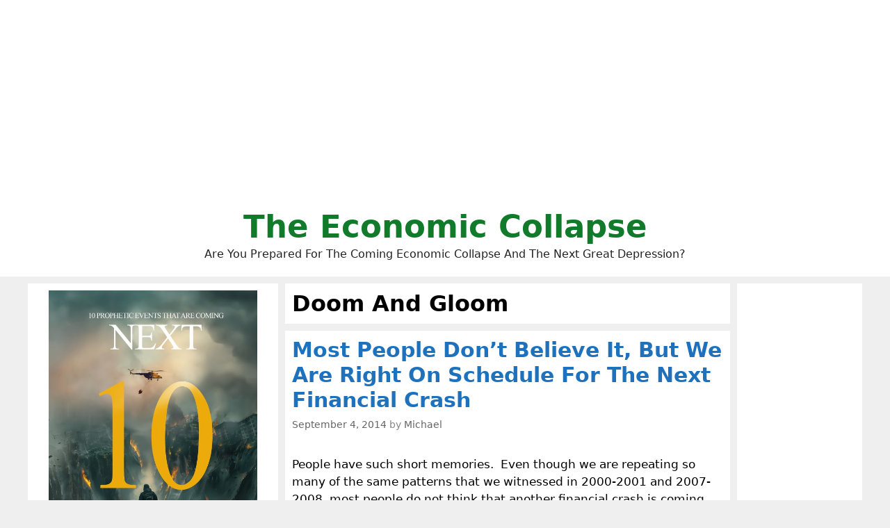

--- FILE ---
content_type: text/html; charset=UTF-8
request_url: http://theeconomiccollapseblog.com/tag/doom-and-gloom/
body_size: 64935
content:
<!DOCTYPE html>
<html lang="en-US">
<head>
	<meta charset="UTF-8">
	<meta http-equiv="X-UA-Compatible" content="IE=edge" />
	<link rel="profile" href="http://gmpg.org/xfn/11">
	<title>Doom And Gloom</title>

<!-- This site is optimized with the Yoast SEO plugin v8.0 - https://yoast.com/wordpress/plugins/seo/ -->
<link rel="canonical" href="http://theeconomiccollapseblog.com/tag/doom-and-gloom/" />
<script type='application/ld+json'>{"@context":"https:\/\/schema.org","@type":"Person","url":"http:\/\/theeconomiccollapseblog.com\/","sameAs":["https:\/\/www.facebook.com\/michael.snyder.5076","https:\/\/twitter.com\/Revelation1217"],"@id":"#person","name":"Michael Snyder"}</script>
<!-- / Yoast SEO plugin. -->

<link rel='dns-prefetch' href='//s.w.org' />
<link rel="alternate" type="application/rss+xml" title="The Economic Collapse &raquo; Feed" href="http://theeconomiccollapseblog.com/feed/" />
<link rel="alternate" type="application/rss+xml" title="The Economic Collapse &raquo; Doom And Gloom Tag Feed" href="http://theeconomiccollapseblog.com/tag/doom-and-gloom/feed/" />
		<script type="text/javascript">
			window._wpemojiSettings = {"baseUrl":"https:\/\/s.w.org\/images\/core\/emoji\/11\/72x72\/","ext":".png","svgUrl":"https:\/\/s.w.org\/images\/core\/emoji\/11\/svg\/","svgExt":".svg","source":{"concatemoji":"http:\/\/theeconomiccollapseblog.com\/wp-includes\/js\/wp-emoji-release.min.js?ver=4.9.26"}};
			!function(e,a,t){var n,r,o,i=a.createElement("canvas"),p=i.getContext&&i.getContext("2d");function s(e,t){var a=String.fromCharCode;p.clearRect(0,0,i.width,i.height),p.fillText(a.apply(this,e),0,0);e=i.toDataURL();return p.clearRect(0,0,i.width,i.height),p.fillText(a.apply(this,t),0,0),e===i.toDataURL()}function c(e){var t=a.createElement("script");t.src=e,t.defer=t.type="text/javascript",a.getElementsByTagName("head")[0].appendChild(t)}for(o=Array("flag","emoji"),t.supports={everything:!0,everythingExceptFlag:!0},r=0;r<o.length;r++)t.supports[o[r]]=function(e){if(!p||!p.fillText)return!1;switch(p.textBaseline="top",p.font="600 32px Arial",e){case"flag":return s([55356,56826,55356,56819],[55356,56826,8203,55356,56819])?!1:!s([55356,57332,56128,56423,56128,56418,56128,56421,56128,56430,56128,56423,56128,56447],[55356,57332,8203,56128,56423,8203,56128,56418,8203,56128,56421,8203,56128,56430,8203,56128,56423,8203,56128,56447]);case"emoji":return!s([55358,56760,9792,65039],[55358,56760,8203,9792,65039])}return!1}(o[r]),t.supports.everything=t.supports.everything&&t.supports[o[r]],"flag"!==o[r]&&(t.supports.everythingExceptFlag=t.supports.everythingExceptFlag&&t.supports[o[r]]);t.supports.everythingExceptFlag=t.supports.everythingExceptFlag&&!t.supports.flag,t.DOMReady=!1,t.readyCallback=function(){t.DOMReady=!0},t.supports.everything||(n=function(){t.readyCallback()},a.addEventListener?(a.addEventListener("DOMContentLoaded",n,!1),e.addEventListener("load",n,!1)):(e.attachEvent("onload",n),a.attachEvent("onreadystatechange",function(){"complete"===a.readyState&&t.readyCallback()})),(n=t.source||{}).concatemoji?c(n.concatemoji):n.wpemoji&&n.twemoji&&(c(n.twemoji),c(n.wpemoji)))}(window,document,window._wpemojiSettings);
		</script>
		<style type="text/css">
img.wp-smiley,
img.emoji {
	display: inline !important;
	border: none !important;
	box-shadow: none !important;
	height: 1em !important;
	width: 1em !important;
	margin: 0 .07em !important;
	vertical-align: -0.1em !important;
	background: none !important;
	padding: 0 !important;
}
</style>
<link rel='stylesheet' id='mashsb-styles-css'  href='http://theeconomiccollapseblog.com/wp-content/plugins/mashsharer/assets/css/mashsb.min.css?ver=3.8.5' type='text/css' media='all' />
<style id='mashsb-styles-inline-css' type='text/css'>
.mashsb-count {color:#cccccc;}.mashsb-buttons a {
        background-image: -webkit-linear-gradient(bottom,rgba(0, 0, 0, 0.17) 0%,rgba(255, 255, 255, 0.17) 100%);
        background-image: -moz-linear-gradient(bottom,rgba(0, 0, 0, 0.17) 0%,rgba(255, 255, 255, 0.17) 100%);
        background-image: linear-gradient(bottom,rgba(0,0,0,.17) 0%,rgba(255,255,255,.17) 100%);}@media only screen and (min-width:568px){.mashsb-buttons a {min-width: 177px;}}
</style>
<link rel='stylesheet' id='generate-style-grid-css'  href='http://theeconomiccollapseblog.com/wp-content/themes/generatepress/css/unsemantic-grid.min.css?ver=2.1.1' type='text/css' media='all' />
<link rel='stylesheet' id='generate-style-css'  href='http://theeconomiccollapseblog.com/wp-content/themes/generatepress/style.min.css?ver=2.1.1' type='text/css' media='all' />
<style id='generate-style-inline-css' type='text/css'>
.blog footer.entry-meta, .archive footer.entry-meta {display:none;}#nav-below {display:none;}
body{background-color:#efefef;color:#000000;}a, a:visited{color:#1e73be;text-decoration:none;}a:visited{color:#1e73be;}a:hover, a:focus, a:active{color:#1e73be;text-decoration:none;}body .grid-container{max-width:1200px;}body, button, input, select, textarea{font-family:-apple-system, system-ui, BlinkMacSystemFont, "Segoe UI", Helvetica, Arial, sans-serif, "Apple Color Emoji", "Segoe UI Emoji", "Segoe UI Symbol";}.site-description{font-size:16px;}.main-navigation a, .menu-toggle{font-weight:bold;}.main-navigation .main-nav ul ul li a{font-size:14px;}h1{font-family:-apple-system, system-ui, BlinkMacSystemFont, "Segoe UI", Helvetica, Arial, sans-serif, "Apple Color Emoji", "Segoe UI Emoji", "Segoe UI Symbol";font-weight:bold;font-size:32px;}h2{font-family:-apple-system, system-ui, BlinkMacSystemFont, "Segoe UI", Helvetica, Arial, sans-serif, "Apple Color Emoji", "Segoe UI Emoji", "Segoe UI Symbol";font-weight:700;}@media (max-width:768px){.main-title{font-size:30px;}h1{font-size:30px;}h2{font-size:25px;}}.top-bar{background-color:#636363;color:#ffffff;}.top-bar a,.top-bar a:visited{color:#ffffff;}.top-bar a:hover{color:#303030;}.site-header{background-color:#ffffff;color:#000000;}.site-header a,.site-header a:visited{color:#3a3a3a;}.main-title a,.main-title a:hover,.main-title a:visited{color:#117a2b;}.site-description{color:#222222;}.main-navigation,.main-navigation ul ul{background-color:#222222;}.main-navigation .main-nav ul li a,.menu-toggle{color:#ffffff;}.main-navigation .main-nav ul li:hover > a,.main-navigation .main-nav ul li:focus > a, .main-navigation .main-nav ul li.sfHover > a{color:#ffffff;background-color:#3f3f3f;}button.menu-toggle:hover,button.menu-toggle:focus,.main-navigation .mobile-bar-items a,.main-navigation .mobile-bar-items a:hover,.main-navigation .mobile-bar-items a:focus{color:#ffffff;}.main-navigation .main-nav ul li[class*="current-menu-"] > a{color:#ffffff;background-color:#3f3f3f;}.main-navigation .main-nav ul li[class*="current-menu-"] > a:hover,.main-navigation .main-nav ul li[class*="current-menu-"].sfHover > a{color:#ffffff;background-color:#3f3f3f;}.navigation-search input[type="search"],.navigation-search input[type="search"]:active{color:#3f3f3f;background-color:#3f3f3f;}.navigation-search input[type="search"]:focus{color:#ffffff;background-color:#3f3f3f;}.main-navigation ul ul{background-color:#3f3f3f;}.main-navigation .main-nav ul ul li a{color:#ffffff;}.main-navigation .main-nav ul ul li:hover > a,.main-navigation .main-nav ul ul li:focus > a,.main-navigation .main-nav ul ul li.sfHover > a{color:#ffffff;background-color:#4f4f4f;}.main-navigation .main-nav ul ul li[class*="current-menu-"] > a{color:#ffffff;background-color:#4f4f4f;}.main-navigation .main-nav ul ul li[class*="current-menu-"] > a:hover,.main-navigation .main-nav ul ul li[class*="current-menu-"].sfHover > a{color:#ffffff;background-color:#4f4f4f;}.separate-containers .inside-article, .separate-containers .comments-area, .separate-containers .page-header, .one-container .container, .separate-containers .paging-navigation, .inside-page-header{background-color:#ffffff;}.entry-title a,.entry-title a:visited{color:#1e72bd;}.entry-meta{color:#888888;}.entry-meta a,.entry-meta a:visited{color:#666666;}.entry-meta a:hover{color:#1e73be;}.sidebar .widget{background-color:#ffffff;}.sidebar .widget .widget-title{color:#000000;}.footer-widgets{background-color:#ffffff;}.footer-widgets .widget-title{color:#000000;}.site-info{color:#ffffff;background-color:#222222;}.site-info a,.site-info a:visited{color:#ffffff;}.site-info a:hover{color:#606060;}.footer-bar .widget_nav_menu .current-menu-item a{color:#606060;}input[type="text"],input[type="email"],input[type="url"],input[type="password"],input[type="search"],input[type="tel"],input[type="number"],textarea,select{color:#666666;background-color:#fafafa;border-color:#cccccc;}input[type="text"]:focus,input[type="email"]:focus,input[type="url"]:focus,input[type="password"]:focus,input[type="search"]:focus,input[type="tel"]:focus,input[type="number"]:focus,textarea:focus,select:focus{color:#666666;background-color:#ffffff;border-color:#bfbfbf;}button,html input[type="button"],input[type="reset"],input[type="submit"],a.button,a.button:visited{color:#ffffff;background-color:#666666;}button:hover,html input[type="button"]:hover,input[type="reset"]:hover,input[type="submit"]:hover,a.button:hover,button:focus,html input[type="button"]:focus,input[type="reset"]:focus,input[type="submit"]:focus,a.button:focus{color:#ffffff;background-color:#3f3f3f;}.generate-back-to-top,.generate-back-to-top:visited{background-color:rgba( 0,0,0,0.4 );color:#ffffff;}.generate-back-to-top:hover,.generate-back-to-top:focus{background-color:rgba( 0,0,0,0.6 );color:#ffffff;}.inside-header{padding:20px;}.separate-containers .inside-article, .separate-containers .comments-area, .separate-containers .page-header, .separate-containers .paging-navigation, .one-container .site-content, .inside-page-header{padding:10px;}@media (max-width:768px){.separate-containers .inside-article, .separate-containers .comments-area, .separate-containers .page-header, .separate-containers .paging-navigation, .one-container .site-content, .inside-page-header{padding:10px;}}.one-container.right-sidebar .site-main,.one-container.both-right .site-main{margin-right:10px;}.one-container.left-sidebar .site-main,.one-container.both-left .site-main{margin-left:10px;}.one-container.both-sidebars .site-main{margin:0px 10px 0px 10px;}.separate-containers .widget, .separate-containers .site-main > *, .separate-containers .page-header, .widget-area .main-navigation{margin-bottom:10px;}.right-sidebar.separate-containers .site-main{margin:10px 10px 10px 0px;}.left-sidebar.separate-containers .site-main{margin:10px 0px 10px 10px;}.both-sidebars.separate-containers .site-main{margin:10px;}.both-right.separate-containers .site-main{margin:10px 10px 10px 0px;}.both-right.separate-containers .inside-left-sidebar{margin-right:5px;}.both-right.separate-containers .inside-right-sidebar{margin-left:5px;}.both-left.separate-containers .site-main{margin:10px 0px 10px 10px;}.both-left.separate-containers .inside-left-sidebar{margin-right:5px;}.both-left.separate-containers .inside-right-sidebar{margin-left:5px;}.separate-containers .site-main{margin-top:10px;margin-bottom:10px;}.separate-containers .page-header-image, .separate-containers .page-header-contained, .separate-containers .page-header-image-single, .separate-containers .page-header-content-single{margin-top:10px;}.separate-containers .inside-right-sidebar, .separate-containers .inside-left-sidebar{margin-top:10px;margin-bottom:10px;}.main-navigation ul ul{top:auto;}.navigation-search, .navigation-search input{height:100%;}.rtl .menu-item-has-children .dropdown-menu-toggle{padding-left:20px;}.rtl .main-navigation .main-nav ul li.menu-item-has-children > a{padding-right:20px;}.widget-area .widget{padding:10px;}.navigation-search, .navigation-search input{height:100%;}/* End cached CSS */
.slideout-navigation.main-navigation .main-nav ul li a{font-weight:normal;text-transform:none;}
</style>
<link rel='stylesheet' id='generate-mobile-style-css'  href='http://theeconomiccollapseblog.com/wp-content/themes/generatepress/css/mobile.min.css?ver=2.1.1' type='text/css' media='all' />
<link rel='stylesheet' id='gp-premium-icons-css'  href='http://theeconomiccollapseblog.com/wp-content/plugins/gp-premium/general/icons/icons.min.css?ver=1.6.2' type='text/css' media='all' />
<link rel='stylesheet' id='generate-blog-css'  href='http://theeconomiccollapseblog.com/wp-content/plugins/gp-premium/blog/functions/css/style-min.css?ver=1.6.2' type='text/css' media='all' />
<script type='text/javascript' src='http://theeconomiccollapseblog.com/wp-includes/js/jquery/jquery.js?ver=1.12.4'></script>
<script type='text/javascript' src='http://theeconomiccollapseblog.com/wp-includes/js/jquery/jquery-migrate.min.js?ver=1.4.1'></script>
<script type='text/javascript'>
/* <![CDATA[ */
var mashsb = {"shares":"850","round_shares":"1","animate_shares":"0","dynamic_buttons":"0","share_url":"http:\/\/theeconomiccollapseblog.com\/most-people-dont-believe-it-but-we-are-right-on-schedule-for-the-next-financial-crash\/","title":"Most+People+Don%E2%80%99t+Believe+It%2C+But+We+Are+Right+On+Schedule+For+The+Next+Financial+Crash","image":null,"desc":"People have such short memories.\u00a0 Even though we are repeating so many of the same patterns that we witnessed in 2000-2001 and 2007-2008, most people do not think that another financial crash is coming.\u00a0 In \u2026","hashtag":"Revelation1217","subscribe":"link","subscribe_url":"https:\/\/feedburner.google.com\/fb\/a\/mailverify?uri=TheEconomicCollapse","activestatus":"1","singular":"0","twitter_popup":"1","refresh":"0","nonce":"6565a1157f","postid":"","servertime":"1767674661","ajaxurl":"http:\/\/theeconomiccollapseblog.com\/wp-admin\/admin-ajax.php"};
/* ]]> */
</script>
<script type='text/javascript' src='http://theeconomiccollapseblog.com/wp-content/plugins/mashsharer/assets/js/mashsb.min.js?ver=3.8.5'></script>
<script type='text/javascript' src='http://theeconomiccollapseblog.com/wp-content/plugins/open-in-new-window-plugin/open_in_new_window_yes.js'></script>
<script type='text/javascript' src='http://theeconomiccollapseblog.com/wp-content/plugins/open-in-new-window-plugin/open_in_new_window.js'></script>
<link rel='https://api.w.org/' href='http://theeconomiccollapseblog.com/wp-json/' />
<link rel="EditURI" type="application/rsd+xml" title="RSD" href="http://theeconomiccollapseblog.com/xmlrpc.php?rsd" />
<link rel="wlwmanifest" type="application/wlwmanifest+xml" href="http://theeconomiccollapseblog.com/wp-includes/wlwmanifest.xml" /> 
<meta name="generator" content="WordPress 4.9.26" />
<meta name="viewport" content="width=device-width, initial-scale=1">		<style type="text/css" id="wp-custom-css">
			





.page-header-image-single {
      display: none;
}

.blog .entry-content img,
.archive .entry-content img {
    display: none;
}

.post-image {
    text-align: center;
}













		</style>
	
	<meta name="google-site-verification" content="WmFnksd8rRn6of1VVoBUq5YoMVmgux89AAIro_mwH3k" />
	
	<meta name="google-site-verification" content="gMYWK8ipMus_X-5dznxUWDZIEsWy0jNCW4Tm5P7_Jlc" />
	
	</head>

<body itemtype='https://schema.org/Blog' itemscope='itemscope' class="archive tag tag-doom-and-gloom tag-2661 post-image-below-header post-image-aligned-center infinite-scroll sticky-menu-fade  both-sidebars nav-below-header fluid-header separate-containers active-footer-widgets-0 nav-search-enabled nav-aligned-center header-aligned-center dropdown-hover">
	<a class="screen-reader-text skip-link" href="#content" title="Skip to content">Skip to content</a>		<header itemtype="https://schema.org/WPHeader" itemscope="itemscope" id="masthead" class="site-header">
			<div class="inside-header grid-container grid-parent">
				<center><script async src="https://pagead2.googlesyndication.com/pagead/js/adsbygoogle.js?client=ca-pub-3031416830421779"
     crossorigin="anonymous"></script>
<!-- Horizontal Responsive Ad 2025 -->
<ins class="adsbygoogle"
     style="display:block"
     data-ad-client="ca-pub-3031416830421779"
     data-ad-slot="3698294162"
     data-ad-format="auto"
     data-full-width-responsive="true"></ins>
<script>
     (adsbygoogle = window.adsbygoogle || []).push({});
</script></center><div class="site-branding">
					<p class="main-title" itemprop="headline">
				<a href="http://theeconomiccollapseblog.com/" rel="home">
					The Economic Collapse
				</a>
			</p>
					<p class="site-description">
				Are You Prepared For The Coming Economic Collapse And The Next Great Depression?
			</p>
				</div>			</div><!-- .inside-header -->
		</header><!-- #masthead -->
		
	<div id="page" class="hfeed site grid-container container grid-parent">
		<div id="content" class="site-content">
			
	<div id="primary" class="content-area grid-parent mobile-grid-100 push-30 grid-55 tablet-push-30 tablet-grid-55">
		<main id="main" class="site-main">
					<header class="page-header">
			
			<h1 class="page-title">
				Doom And Gloom			</h1>

					</header><!-- .page-header -->
		<article id="post-7750" class="post-7750 post type-post status-publish format-standard hentry category-financial-markets category-the-next-great-depression tag-doom-and-gloom tag-financial tag-financial-crash tag-michael-t-snyder tag-most-people-dont-believe tag-right-on-schedule tag-stock-market tag-stock-market-bears tag-stock-market-crash tag-stocks tag-the-next-financial-crash tag-warnings" itemtype='https://schema.org/CreativeWork' itemscope='itemscope'>
	<div class="inside-article">
		
		<header class="entry-header">
			<h2 class="entry-title" itemprop="headline"><a href="http://theeconomiccollapseblog.com/most-people-dont-believe-it-but-we-are-right-on-schedule-for-the-next-financial-crash/" rel="bookmark">Most People Don&#8217;t Believe It, But We Are Right On Schedule For The Next Financial Crash</a></h2>			<div class="entry-meta">
				<span class="posted-on"><a href="http://theeconomiccollapseblog.com/most-people-dont-believe-it-but-we-are-right-on-schedule-for-the-next-financial-crash/" title="4:09 pm" rel="bookmark"><time class="entry-date published" datetime="2014-09-04T16:09:04+00:00" itemprop="datePublished">September 4, 2014</time></a></span> <span class="byline"><span class="author vcard" itemtype="https://schema.org/Person" itemscope="itemscope" itemprop="author">by <a class="url fn n" href="http://theeconomiccollapseblog.com/author/admin/" title="View all posts by Michael" rel="author" itemprop="url"><span class="author-name" itemprop="name">Michael</span></a></span></span>			</div><!-- .entry-meta -->
				</header><!-- .entry-header -->

		
			<div class="entry-content" itemprop="text">
				<p><a href="http://theeconomiccollapseblog.com/archives/most-people-dont-believe-it-but-we-are-right-on-schedule-for-the-next-financial-crash/stock-market-crash-public-domain" rel="attachment wp-att-7752"><img class="alignleft size-thumbnail wp-image-7752" src="http://theeconomiccollapseblog.com/wp-content/uploads/2014/09/Stock-Market-Crash-Public-Domain-300x300.jpg" alt="Stock Market Crash - Public Domain" width="300" height="300" /></a>People have such short memories.  Even though we are repeating so many of the same patterns that we witnessed in 2000-2001 and 2007-2008, most people do not think that another financial crash is coming.  In fact, with the stock market setting record high after record high lately, I have been taking quite a bit of criticism for my relentless warnings about the coming financial storm.  Many of the comments go something like this: &#8220;Snyder you are a moron!  Nothing you say ever comes true.  The stock market is going to keep on rocking and Obama is going to lead this country back to greatness.  I hope that you choke on all of your doom and gloom.&#8221;  Of course these critics never offer any hard evidence that I have been wrong about anything.  They just assume that since the stock market has soared to unprecedented heights that all of us &#8220;bears&#8221; must have been wrong.</p>
<p>But the truth is that what we are observing right now is classic bubble behavior.  The stock market crashes of 1929, 1987 and 2008 were all preceded by irrational market rallies in the spring or summer.  The financial markets have become completely divorced from economic reality, and such a state of affairs never lasts forever.  It is just a matter of time before a correction comes.</p>
<p>But every time there is a bubble, most people end up getting caught up in all of the euphoria.  And it is happening again.  In fact, <a href="http://www.cnbc.com/id/101967860">CNBC</a> has just reported that bearishness among market newsletter writers is the lowest that it has been since 1987.  But of course we all remember what happened back in 1987&#8230;</p>
<blockquote><p>Professional investors haven&#8217;t had this little fear about stocks since Ronald Reagan was president.</p>
<p>It was the same year Michael Jackson told us in a song he was &#8220;Bad.&#8221; The New York Giants won the Super Bowl.</p>
<p>And oh yeah &#8230; by the way &#8230; the stock market crashed.</p>
<p>As gauged by the weekly Investors Intelligence report, bearishness among market newsletter writers has fallen to 13.3 percent, a level it has not seen since 1987 as the market continues to set new highs despite a seemingly endless call for a long-overdue correction.</p></blockquote>
<p>People need to understand that just because something has not happened yet does not mean that it is not going to happen.</p>
<p>In this day and age, we have extremely short attention spans and we do not have the patience to wait for much of anything.  But the financial world is not a game of checkers.  It is a game of chess where things can take an extended period of time to play out.</p>
<p>Those that are mocking those of us that are bearish should consider where we stand financially in comparison to previous crash cycles.  For example, the derivatives bubble is <a href="http://theeconomiccollapseblog.com/archives/the-size-of-the-derivatives-bubble-hanging-over-the-global-economy-hits-a-record-high">20 percent larger</a> than it was back in 2008, the &#8220;too big to fail banks&#8221; are <a href="http://theeconomiccollapseblog.com/archives/we-are-in-far-worse-shape-than-we-were-just-prior-to-the-last-great-financial-crisis">37 percent larger</a> than they were back in 2008 and global debt levels are <a href="http://theeconomiccollapseblog.com/archives/we-are-in-far-worse-shape-than-we-were-just-prior-to-the-last-great-financial-crisis">40 percent larger</a> than they were back in 2008.</p>
<p>In other words, many of our long-term economic problems are a lot worse than they were just prior to the last major financial meltdown.</p>
<p>But most people pay such little attention to the fundamentals these days.  All they can see is that little stock market ticker going up and up and up.</p>
<p>Other analysts with much stronger credentials than I are issuing similar ominous warnings about what is ahead for the financial markets.</p>
<p>For example, Nobel Prize-winning economist Robert Shiller is warning that market valuations <a href="http://money.cnn.com/2014/08/19/investing/market-bubble-warnings/index.html?iid=HP_LN">are tremendously bloated right now</a>&#8230;</p>
<blockquote><p>Shiller, a Yale University professor who is often cited as one of the most influential people in economics and finance in the world, created a metric that compares stock prices with corporate profits. The metric recently climbed above 25. That level has only been surpassed three times since 1881: 1929, 1999 and 2007.</p>
<p>Steep market tumbles followed each instance, including the bursting of the dotcom bubble in the early 2000s.</p></blockquote>
<p>But it doesn&#8217;t take a genius to see this.</p>
<p>Just look at the chart of the NASDAQ that I have posted below.  The &#8220;dotcom bubble&#8221; in 2000 is really easy to see.  So why can&#8217;t more people recognize the bubble that is happening now?&#8230;</p>
<p><a href="http://theeconomiccollapseblog.com/archives/most-people-dont-believe-it-but-we-are-right-on-schedule-for-the-next-financial-crash/nasdaq-chart" rel="attachment wp-att-7751"><img class="aligncenter size-large wp-image-7751" src="http://theeconomiccollapseblog.com/wp-content/uploads/2014/09/NASDAQ-Chart-425x282.png" alt="NASDAQ Chart" width="425" height="282" srcset="http://theeconomiccollapseblog.com/wp-content/uploads/2014/09/NASDAQ-Chart-425x282.png 425w, http://theeconomiccollapseblog.com/wp-content/uploads/2014/09/NASDAQ-Chart-300x199.png 300w, http://theeconomiccollapseblog.com/wp-content/uploads/2014/09/NASDAQ-Chart-150x99.png 150w, http://theeconomiccollapseblog.com/wp-content/uploads/2014/09/NASDAQ-Chart-400x265.png 400w" sizes="(max-width: 425px) 100vw, 425px" /></a></p>
<p>In so many ways this bubble is reminiscent of the &#8220;dotcom bubble&#8221; of 14 years ago.  Consider the following numbers from <a href="http://www.marketwatch.com/story/the-stock-market-is-it-worse-than-2000-2014-08-08?page=2">a recent article by Brett Arends</a>&#8230;</p>
<blockquote><p>When you look at medians, or in other words the typical stock, valuations are higher today than they were at the peak in 1999-2000.</p>
<p>For example, the median stock today is 20 times earnings. In January 2000, it was 16 times.</p>
<p>The median stock today trades at 2.5 times “book” or net asset value. At the start of 2000 it was just 2.2 times.</p>
<p>The median stock today trades for 1.8 times annual per-share revenues. In 2000: just 1.4 times.</p></blockquote>
<p>What we are experiencing is not normal.</p>
<p>And this is especially true considering the fact that our overall economic performance is tepid at best.</p>
<p>A stock market correction <strong>is coming</strong>.</p>
<p>But you don&#8217;t have to take my word for it.  Some of the most prominent names in the financial world are warning about the coming correction.  Two of them were recently interviewed by <a href="http://www.cnbc.com/id/101950613">CNBC</a>&#8230;</p>
<blockquote><p>A jolt to international confidence in central banks will lead to a 30 to 60 percent market decline, David Tice, president of Tice Capital and founder of the Prudent Bear Fund, told CNBC&#8217;s &#8220;<a class="inline_asset" href="http://www.cnbc.com/id/15838342" target="_blank" data-nodeid="15838342">Power Lunch</a>.&#8221; When this happens, he said, markets will face a &#8220;period of extreme turmoil.&#8221;</p>
<p>This crash will be precipitated, he said, by a disillusionment with the Federal Reserve&#8217;s &#8220;confidence game,&#8221; which will then see inflation rise, and the Fed scramble to raise rates. At that point, Tice added, &#8220;the Fed starts to lose control.&#8221;</p>
<p>Another market watcher also called for an impending fall.</p>
<p>The Fed&#8217;s low interest rates could bring a &#8220;scary&#8221; 50-60 percent market correction, said technical analyst Abigail Doolittle.</p>
<p>&#8220;Unfortunately, I think it could come on a crash similar to what happened in 2007,&#8221; Doolittle, the founder of Peak Theories Research, said on &#8220;<a class="inline_asset" href="http://www.cnbc.com/id/15838368" target="_self" data-nodeid="15838368">Squawk Box</a>&#8221; a day after the <a class="inline_quotes" href="http://data.cnbc.com/quotes/.SPX" target="_self" data-gdsid="593933" data-inline-quote-symbol=".SPX">S&amp;P 500</a> closed above the 2,000 level for the first time ever. &#8220;It&#8217;s tough to know what the exact catalyst will be. But that&#8217;s the very nature of that kind of selloff. They start slowly and then happen very suddenly.&#8221;</p></blockquote>
<p>And <a href="http://www.zerohedge.com/news/2014-09-03/icahn-soros-druckenmiller-and-now-zell-billionaires-are-all-quietly-preparing-market">as Zero Hedge has pointed out</a>, billionaires such as Sam Zell, George Soros, Stan Druckenmiller and Carl Icahn all seem to be &#8220;quietly preparing&#8221; for the next crash.</p>
<p>Yes, the next financial crash has taken longer to come to fruition than many had anticipated.  But as I have discussed so many times before, this is a very good thing.  We should want this period of relative stability to last for as long as possible.  The longer that things remain relatively stable, the longer that all of us have to prepare and to position ourselves for the financial chaos that is coming.</p>
<p>At this point, the fact that we are in the midst of a massive financial bubble has become so obvious that even <a href="http://www.zerohedge.com/news/2014-06-29/bis-slams-market-euphoria-finds-puzzling-disconnect-between-economy-and-market">the Bank for International Settlements</a> is publicly talking about it&#8230;</p>
<blockquote><p>Financial markets have been exuberant over the past year, [&#8230;] dancing mainly to the tune of central bank decisions. Volatility in equity, fixed income and foreign exchange markets has sagged to historical lows. <strong>Obviously, market participants are pricing in hardly any risks</strong>.</p></blockquote>
<p>Many have expected me to &#8220;change my tune&#8221; about the coming collapse because of how well the stock market has been performing.</p>
<p>Well, that simply is not going to happen.</p>
<p>Our economic fundamentals <a href="http://theeconomiccollapseblog.com/archives/30-stats-to-show-to-anyone-that-does-not-believe-the-middle-class-is-being-destroyed">have continued to deteriorate</a>, and our financial system <a href="http://theeconomiccollapseblog.com/archives/we-are-in-far-worse-shape-than-we-were-just-prior-to-the-last-great-financial-crisis">is in far worse shape</a> than it was just prior to the financial crash of 2008.</p>
<p>The truth is that we are right on schedule for the next great financial crash.</p>
<p>You can choose to ignore the warnings if you would like, but ultimately time will reveal who was right and who was wrong.</p>
			</div><!-- .entry-content -->

					<footer class="entry-meta">
											</footer><!-- .entry-meta -->
			</div><!-- .inside-article -->
</article><!-- #post-## -->
<article id="post-5384" class="post-5384 post type-post status-publish format-standard hentry category-uncategorized tag-bankers tag-barack-obama tag-ben-bernanke tag-clueless tag-crash tag-debt tag-denial tag-derivatives tag-doom-and-gloom tag-doom-and-gloomers tag-economic tag-economic-fundamentals tag-economic-prosperity tag-economic-recovery tag-examples tag-financial tag-financial-world tag-food-stamps tag-hilarious tag-history tag-national-debt tag-prosperity tag-recession tag-the-future tag-wall-street" itemtype='https://schema.org/CreativeWork' itemscope='itemscope'>
	<div class="inside-article">
		
		<header class="entry-header">
			<h2 class="entry-title" itemprop="headline"><a href="http://theeconomiccollapseblog.com/denial-is-not-just-a-river-in-egypt-10-hilarious-examples-of-how-clueless-our-leaders-are-about-the-economy/" rel="bookmark">Denial Is Not Just A River In Egypt: 10 Hilarious Examples Of How Clueless Our Leaders Are About The Economy</a></h2>			<div class="entry-meta">
				<span class="posted-on"><a href="http://theeconomiccollapseblog.com/denial-is-not-just-a-river-in-egypt-10-hilarious-examples-of-how-clueless-our-leaders-are-about-the-economy/" title="12:09 pm" rel="bookmark"><time class="entry-date published" datetime="2013-03-13T12:09:53+00:00" itemprop="datePublished">March 13, 2013</time></a></span> <span class="byline"><span class="author vcard" itemtype="https://schema.org/Person" itemscope="itemscope" itemprop="author">by <a class="url fn n" href="http://theeconomiccollapseblog.com/author/admin/" title="View all posts by Michael" rel="author" itemprop="url"><span class="author-name" itemprop="name">Michael</span></a></span></span>			</div><!-- .entry-meta -->
				</header><!-- .entry-header -->

		
			<div class="entry-content" itemprop="text">
				<p><a href="http://theeconomiccollapseblog.com/archives/denial-is-not-just-a-river-in-egypt-10-hilarious-examples-of-how-clueless-our-leaders-are-about-the-economy/barack-obama-and-ben-bernanke-2" rel="attachment wp-att-5387"><img class="alignleft size-medium wp-image-5387" alt="Barack Obama And Ben Bernanke" src="http://theeconomiccollapseblog.com/wp-content/uploads/2013/03/Barack-Obama-And-Ben-Bernanke-300x200.jpg" width="300" height="200" srcset="http://theeconomiccollapseblog.com/wp-content/uploads/2013/03/Barack-Obama-And-Ben-Bernanke-300x200.jpg 300w, http://theeconomiccollapseblog.com/wp-content/uploads/2013/03/Barack-Obama-And-Ben-Bernanke-250x166.jpg 250w, http://theeconomiccollapseblog.com/wp-content/uploads/2013/03/Barack-Obama-And-Ben-Bernanke-425x283.jpg 425w, http://theeconomiccollapseblog.com/wp-content/uploads/2013/03/Barack-Obama-And-Ben-Bernanke-150x100.jpg 150w, http://theeconomiccollapseblog.com/wp-content/uploads/2013/03/Barack-Obama-And-Ben-Bernanke-400x266.jpg 400w, http://theeconomiccollapseblog.com/wp-content/uploads/2013/03/Barack-Obama-And-Ben-Bernanke.jpg 525w" sizes="(max-width: 300px) 100vw, 300px" /></a>They didn&#8217;t see it coming last time either.  Back in 2007, President Bush, Federal Reserve Chairman Ben Bernanke and just about every prominent voice in the financial world were all predicting that we would experience tremendous economic prosperity well into the future.  In fact, as late as January 2008 Bernanke <a href="http://theeconomiccollapseblog.com/archives/say-what-30-ben-bernanke-quotes-that-are-so-stupid-that-you-wont-know-whether-to-laugh-or-cry">boldly declared</a> that &#8220;the Federal Reserve is not currently forecasting a recession.&#8221;  At the time, only the &#8220;doom and gloomers&#8221; were warning that everything was about to fall apart.  And of course we all know what happened.  But just a few short years later, history seems to be repeating itself.  Barack Obama, Federal Reserve Chairman Ben Bernanke and almost every prominent voice in the financial world are all promising that the U.S. &#8220;economic recovery&#8221; is going to continue even though <a href="http://theeconomiccollapseblog.com/archives/category/europe">Europe</a> is coming apart like a 20 dollar suit.  But the <a href="http://theeconomiccollapseblog.com/archives/show-this-to-anyone-that-believes-that-things-are-getting-better-in-america">economic fundamentals</a> tell a different story.  Our national debt is more than $6,000,000,000,000 larger than it was back in 2008, the number of Americans on food stamps just hit another brand new <a href="http://www.zerohedge.com/news/2013-03-11/foodstamp-recipients-hit-record-alongside-record-dow-jones-and-record-debt-20-eligib">all-time record</a>, and the bankers up on Wall Street are selling gigantic mountains of the exact same kind of toxic derivatives that caused so much trouble the last time around.  But all of our &#8220;leaders&#8221; swear that everything is going to be okay.  You can believe them if you want, but denial is not just a river in Egypt, and another crash is inevitably coming.</p>
<p>Sadly, many Americans are not even going to see the crash coming because they still have faith in the &#8220;experts&#8221;.  They haven&#8217;t figured out that the &#8220;experts&#8221; really do not know what they are doing.</p>
<p>The blind are leading the blind, and in the end the results are going to be absolutely tragic.</p>
<p>The following are 10 hilarious examples of how clueless our leaders are about the economy&#8230;</p>
<p><strong>#1</strong> When I first came across the following chart the other day, it made me chuckle.  It is a chart that supposedly tells us the &#8220;probability&#8221; of a recession, and it was taken from the website of the Federal Reserve Bank of St. Louis.  According to the chart, right now there is a <a href="http://research.stlouisfed.org/fred2/data/RECPROUSM156N.txt">0.16% chance</a> of a recession&#8230;</p>
<p><a href="http://theeconomiccollapseblog.com/archives/denial-is-not-just-a-river-in-egypt-10-hilarious-examples-of-how-clueless-our-leaders-are-about-the-economy/smoothed-u-s-recession-probabilities" rel="attachment wp-att-5385"><img class="aligncenter size-large wp-image-5385" alt="Smoothed U.S. Recession Probabilities" src="http://theeconomiccollapseblog.com/wp-content/uploads/2013/03/Smoothed-U.S.-Recession-Probabilities-425x255.png" width="425" height="255" srcset="http://theeconomiccollapseblog.com/wp-content/uploads/2013/03/Smoothed-U.S.-Recession-Probabilities-425x255.png 425w, http://theeconomiccollapseblog.com/wp-content/uploads/2013/03/Smoothed-U.S.-Recession-Probabilities-250x150.png 250w, http://theeconomiccollapseblog.com/wp-content/uploads/2013/03/Smoothed-U.S.-Recession-Probabilities-300x180.png 300w, http://theeconomiccollapseblog.com/wp-content/uploads/2013/03/Smoothed-U.S.-Recession-Probabilities-150x90.png 150w, http://theeconomiccollapseblog.com/wp-content/uploads/2013/03/Smoothed-U.S.-Recession-Probabilities-400x240.png 400w, http://theeconomiccollapseblog.com/wp-content/uploads/2013/03/Smoothed-U.S.-Recession-Probabilities.png 630w" sizes="(max-width: 425px) 100vw, 425px" /></a></p>
<p><strong>#2</strong> Federal Reserve Chairman Ben Bernanke has also been proclaiming his belief that the U.S. economy will continue to grow.  The following is an excerpt from his <a href="http://www.federalreserve.gov/newsevents/testimony/bernanke20130226a.htm">recent remarks to Congress</a>&#8230;</p>
<blockquote><p>The pause in real GDP growth last quarter does not appear to reflect a stalling-out of the recovery. Rather, economic activity was temporarily restrained by weather-related disruptions and by transitory declines in a few volatile categories of spending, even as demand by U.S. households and businesses continued to expand. Available information suggests that economic growth has picked up again this year.</p></blockquote>
<p>And Bernanke also insists that the labor market is &#8220;improving&#8221;&#8230;</p>
<blockquote><p>Consistent with the moderate pace of economic growth, conditions in the labor market have been improving gradually.</p></blockquote>
<p>Of course the labor market is not actually improving.  I showed this using <a href="http://theeconomiccollapseblog.com/archives/the-chart-that-proves-that-the-mainstream-media-is-lying-to-you-about-unemployment">the Fed&#8217;s own numbers</a> the other day.</p>
<p>And you can put stock in Bernanke&#8217;s forecasting ability if you like, but considering his track record of failure in the past, that might not be too wise.  Just check out what he was saying before the last financial crisis: &#8220;<a href="http://theeconomiccollapseblog.com/archives/say-what-30-ben-bernanke-quotes-that-are-so-stupid-that-you-wont-know-whether-to-laugh-or-cry">30 Ben Bernanke Quotes That Are So Stupid That You Won’t Know Whether To Laugh Or Cry</a>&#8220;.</p>
<p><strong>#3</strong> Although Bernanke has such a nightmarish track record of failure, <a href="http://www.moneynews.com/Economy/Buffett-Bernanke-stimulus-dead/2013/03/04/id/492957">Warren Buffett</a> still has faith in him.  In fact, Buffett loves all of the money printing that Bernanke has been doing&#8230;</p>
<blockquote><p>The U.S. economy might be “dead in the water” without the stimulus provided by the Federal Reserve under Chairman Ben Bernanke, according to Warren Buffett, CEO of Berkshire Hathaway.</p>
<p>“I think very cheap money makes things happen, it makes asset values higher. When asset values are higher, people do have a greater propensity to spend,” Buffett told CNBC.</p>
<p>“I think Bernanke has sort of carried the load himself during this period.”</p></blockquote>
<p>If Buffett thinks the wild money printing that the Fed has been doing is so wonderful, then he probably would have absolutely loved living <a href="http://theeconomiccollapseblog.com/archives/quantitative-easing-did-not-work-for-the-weimar-republic-either">in the Weimar Republic</a>.</p>
<p><strong>#4</strong> Barack Obama continues to insist that we do not have a debt crisis, but that we will not be able to balance the budget any time in the foreseeable future either.</p>
<p>Even though the national debt has grown by more than 6 trillion dollars under his leadership and our debt to GDP ratio is now well over 100%, Obama <a href="http://abcnews.go.com/blogs/politics/2013/03/president-obama-there-is-no-debt-crisis/">does not believe that it is a significant problem</a>&#8230;</p>
<blockquote><p>&#8220;We don’t have an immediate crisis in terms of debt&#8221;</p></blockquote>
<p>And Obama certainly does not plan to even come close to balancing the budget during his second term.  In fact, <a href="http://economictimes.indiatimes.com/news/international-business/barack-obama-says-us-wont-balance-budget-in-next-10-years/articleshow/18943561.cms">he openly admits</a> that we won&#8217;t see a balanced budget <a href="http://www.washingtonpost.com/blogs/post-politics/wp/2013/03/12/obama-were-not-gonna-balance-the-budget-in-10-years/">at any point within the next decade</a>&#8230;</p>
<blockquote><p>&#8220;We&#8217;re not gonna balance the budget in 10 years&#8221;</p></blockquote>
<p>Sadly, the truth is that the U.S. will never have a balanced budget ever again under our current system, but most of our politicians are not willing to go that far and admit that sad fact to the American people just yet.</p>
<p><strong>#5</strong> But of course it would certainly help if the U.S. government would stop wasting so much money.  For example, did you know that the federal government is helping dead people get free cell phones?  The following is from a recent article in <a href="http://www.nypost.com/p/news/national/feds_sending_free_mobile_phones_mRQXkeqE2lw9V3XwmoAjyL">the New York Post</a>&#8230;</p>
<blockquote><p>Dead people don’t need cell phones.</p>
<p>That’s the message Rep. Tim Griffin of Arkansas wants to send Congress, after he says a controversial government-backed program that helps provide phones to low-income Americans ended up sending mobiles to the dead relatives of his constituents. Griffin has introduced a bill that targets the phone hand-out program, which has ballooned into a fiscal headache for the government.</p></blockquote>
<p>And of course a lot of living people are abusing the free cell phone program as well.  Rep. Griffin says that he has heard of some people getting as many as 10 free cell phones from the government&#8230;</p>
<blockquote><p>&#8220;I’ve also gotten calls from people who say their employees were bragging about having 10 phones.&#8221;</p></blockquote>
<p><strong>#6</strong> Meanwhile, the most prominent economic journalist in the United States, <a href="http://cnsnews.com/news/article/paul-krugman-answers-paul-ryan-debt-crisis-we-can-print-money">Paul Krugman</a> of the New York Times, continues to insist that it is a good thing for the government to be running up so much debt&#8230;</p>
<blockquote><p>First of all&#8230; that trillion-dollar deficit is overwhelmingly the result of a depressed economy. And when the economy&#8217;s depressed it&#8217;s good to run a deficit. You don&#8217;t want the government to try and balance its budget right now.</p></blockquote>
<p>Krugman is also operating under the delusion that the federal government &#8220;can&#8217;t run out of cash&#8221;, that it can just print money whenever it wants and that printing giant piles of money would not hurt anything.</p>
<blockquote><p>The United States is a country that has its own currency&#8211;can’t run out of cash because we print the money. If you even try to think what would happen&#8211;suppose that investors get down on the United States. Even so, that would weaken the dollar, not send interest rates soaring, and that would be good. That would help our exports</p></blockquote>
<p>It is frightening that the top economic journalist in America has such little understanding of how our system actually works.  I would encourage Krugman to read a couple of my previous articles so that he won&#8217;t be so ignorant in the future&#8230;</p>
<p>-&#8220;<a href="http://theeconomiccollapseblog.com/archives/where-does-money-come-from-the-giant-federal-reserve-scam-that-most-americans-do-not-understand">Where Does Money Come From? The Giant Federal Reserve Scam That Most Americans Do Not Understand</a>&#8221;</p>
<p>-&#8220;<a href="http://theeconomiccollapseblog.com/archives/10-things-that-every-american-should-know-about-the-federal-reserve">10 Things That Every American Should Know About The Federal Reserve</a>&#8221;</p>
<p><strong>#7</strong> Many Americans have wondered why the federal government never seems to go after the big Wall Street banks.  Well, now we know why.  The other day, <a href="http://www.huffingtonpost.com/2013/03/06/eric-holder-banks-too-big_n_2821741.html">the Attorney General of the United States</a> admitted that the federal government is very hesitant to prosecute anyone from the big banks because of what it might do to the global economy&#8230;</p>
<blockquote><p>&#8220;I am concerned that the size of some of these institutions becomes so large that it does become difficult for us to prosecute them when we are hit with indications that if you do prosecute, if you do bring a criminal charge, it will have a negative impact on the national economy, perhaps even the world economy&#8221;</p></blockquote>
<p>So I guess we now live in a world where there is a different set of rules for the big banks, eh?</p>
<p>Most of us already knew that this was the case, but it is quite chilling to hear the Attorney General of the United States publicly admit this.</p>
<p><strong>#8</strong> Many of the big Wall Street banks are absolutely giddy that the Dow keeps setting new all-time highs, and many of them are projecting wonderful things ahead for the U.S. economy.  For example, here is one forecast from <a href="http://www.businessinsider.com/morgan-stanley-inflection-point-2013-3">Morgan Stanley&#8217;s Vincent Reinhart</a> &#8230;</p>
<blockquote><p>&#8220;In the Morgan Stanley forecast for the US, the trajectory of economic activity marks an inflection point midway through 2013. The severe financial crisis of 2008-09 necessitated significant downward adjustments by the private sector to the levels of aggregate demand and efficient supply. As the event recedes further into history, however, the drag on growth from these ongoing level adjustments plays out.</p>
<p>In our forecast, the expansion of real GDP steps up to around 2-3/4 percent in the second half of this year and beyond.&#8221;</p></blockquote>
<p><strong>#9</strong> <a href="http://www.whitehouse.gov/the-press-office/2013/02/25/remarks-president-and-vice-president-meeting-national-governors-associat">Vice-President Joe Biden</a> is pushing economic optimism to ridiculous levels.  Apparently he believes that most Americans are &#8220;no longer worried&#8221; that a major economic crisis is coming&#8230;</p>
<blockquote><p>But all kidding aside, I think the American people have moved &#8212; Democrats, Republicans, independents.  They know that the possibilities for this country are immense.  They&#8217;re no longer traumatized by what was a traumatizing event, the great collapse in 2008.  They&#8217;re no longer worried, I think, about our economy being overwhelmed either by Europe writ large, the EU, or China somehow swallowing up every bit of innovation that exists in the world.  They&#8217;re no longer, I think, worried about our economy being overwhelmed beyond our shores.</p>
<p>And I don&#8217;t think they&#8217;re any more &#8212; there’s no &#8212; there’s very little doubt in any circles out there about America’s ability to be in position to lead the world in the 21st century, not only in terms of our foreign policy, our incredible defense establishment, but economically.</p></blockquote>
<p><strong>#10</strong> Right now, many in the financial world are projecting that this will be a year to remember for the stock market.  During a recent interview with Fox Business, <a href="http://blogs.marketwatch.com/thetell/2013/03/12/jeremy-siegel-makes-the-case-for-the-dow-going-to-18000/">Wharton School of Business Finance Professor Jeremy Siegel</a> declared that the Dow will cross the 16,000 mark by the end of this year&#8230;</p>
<blockquote><p>&#8220;I think by the end of this year, we’ll be in the 16,000 to 17,000 range.&#8221;</p></blockquote>
<p>Of course it is true that other analysts have a much different view of things.  Many of them are absolutely amazed that the U.S. economy has become so disconnected from economic reality.  For example, just check out what <a href="http://citywire.co.uk/money/martians-would-be-puzzled-by-this-stock-market-rally/a664455">Steve Russell and Hamish Baillie</a>, fund managers at the Ruffer Investment Company, recently had to say&#8230;</p>
<blockquote><p>&#8220;If this was explained to a recently arrived Martian he would no doubt be puzzled – US unemployment has almost doubled since 2007, GDP [gross domestic product] growth is a third lower and debt as a percentage of GDP is within a whisker of doubling. The market is forward looking but this is extreme&#8221;</p></blockquote>
<p>So who is right and who is wrong?</p>
<p>Time will tell.</p>
<p>Fortunately, it appears that the American people are getting fed up with the constant stream of lies that they have been told.</p>
<p>According to a new Pew Research survey, just <a href="http://www.pewresearch.org/2013/03/09/views-of-government-key-data-points/">26 percent</a> of all Americans trust the government to do the right thing.</p>
<p>So what about you?</p>
<p>Do <strong>you</strong> trust what the government and the &#8220;experts&#8221; are telling you?</p>
<p>Do <strong>you</strong> trust them to do the right thing?</p>
<p>Feel free to post a comment with your thoughts below&#8230;</p>
<p><a href="http://theeconomiccollapseblog.com/archives/denial-is-not-just-a-river-in-egypt-10-hilarious-examples-of-how-clueless-our-leaders-are-about-the-economy/lolcat" rel="attachment wp-att-5386"><img class="aligncenter size-large wp-image-5386" alt="LOLCat - Photo by Koruko" src="http://theeconomiccollapseblog.com/wp-content/uploads/2013/03/LOLCat-425x566.png" width="425" height="566" srcset="http://theeconomiccollapseblog.com/wp-content/uploads/2013/03/LOLCat-425x566.png 425w, http://theeconomiccollapseblog.com/wp-content/uploads/2013/03/LOLCat-187x250.png 187w, http://theeconomiccollapseblog.com/wp-content/uploads/2013/03/LOLCat-225x300.png 225w, http://theeconomiccollapseblog.com/wp-content/uploads/2013/03/LOLCat-112x150.png 112w, http://theeconomiccollapseblog.com/wp-content/uploads/2013/03/LOLCat-400x533.png 400w, http://theeconomiccollapseblog.com/wp-content/uploads/2013/03/LOLCat.png 450w" sizes="(max-width: 425px) 100vw, 425px" /></a></p>
			</div><!-- .entry-content -->

					<footer class="entry-meta">
											</footer><!-- .entry-meta -->
			</div><!-- .inside-article -->
</article><!-- #post-## -->
		</main><!-- #main -->
	</div><!-- #primary -->

	<div id="left-sidebar" itemtype="https://schema.org/WPSideBar" itemscope="itemscope" class="widget-area grid-30 tablet-grid-30 mobile-grid-100 grid-parent sidebar pull-55 tablet-pull-55">
	<div class="inside-left-sidebar">
		<aside id="text-389" class="widget inner-padding widget_text">			<div class="textwidget"><p><a href="https://amzn.to/4cFauPu"><img class="aligncenter size-large wp-image-24099" src="http://theeconomiccollapseblog.com/wp-content/uploads/2025/04/Kindle--560x896.jpg" alt="" width="300" height="480" /></a></p>
</div>
		</aside><aside id="text-387" class="widget inner-padding widget_text">			<div class="textwidget"><p><a href="https://www.amazon.com/dp/B0DFVKTRJR"><img class="aligncenter size-full wp-image-23218" src="http://theeconomiccollapseblog.com/wp-content/uploads/2024/10/300-x-250-Ad1.png" alt="" width="300" height="250" /></a></p>
</div>
		</aside><aside id="text-384" class="widget inner-padding widget_text">			<div class="textwidget"><p><a href="https://amzn.to/40xFXg8"><img class="aligncenter size-medium wp-image-21948" src="http://theeconomiccollapseblog.com/wp-content/uploads/2023/11/Upright-Book-MockUp-Michael-Snyder2-300x297.png" alt="" width="300" height="297" /></a></p>
</div>
		</aside><aside id="text-383" class="widget inner-padding widget_text">			<div class="textwidget"><p><a href="https://www.paypal.com/cgi-bin/webscr?cmd=_s-xclick&amp;hosted_button_id=ZE5PZEB7DQRHA&amp;source=url"><img class="aligncenter size-full wp-image-42549" src="http://themostimportantnews.com/wp-content/uploads/2020/09/Paypal-Donate-Button.jpg" alt="" width="297" height="139" /></a></p>
</div>
		</aside><aside id="text-380" class="widget inner-padding widget_text">			<div class="textwidget"><p><a href="https://www.empshield.com?coupon=snyder50"><img class="aligncenter size-medium wp-image-21180" src="http://theeconomiccollapseblog.com/wp-content/uploads/2023/03/EMP-Shield-300x250.jpg" alt="" width="300" height="250" /></a></p>
</div>
		</aside><aside id="text-375" class="widget inner-padding widget_text">			<div class="textwidget"><p><a href="https://amzn.to/3zHG7pb"><img class="aligncenter size-medium wp-image-20598" src="http://theeconomiccollapseblog.com/wp-content/uploads/2022/11/Upright-Book-MockUp-Michael-Snyder-800--300x297.jpg" alt="" width="300" height="297" /></a></p>
</div>
		</aside><aside id="text-369" class="widget inner-padding widget_text">			<div class="textwidget"><p><a href="https://amzn.to/3ij9MeT"><img class="aligncenter size-large wp-image-18782" src="http://theeconomiccollapseblog.com/wp-content/uploads/2021/07/Final-Book-Cover-For-Websites-1-1-560x554.jpg" alt="" width="300" height="297" /></a></p>
</div>
		</aside><aside id="text-360" class="widget inner-padding widget_text">			<div class="textwidget"><p><a href="https://amzn.to/3fmPgq5"><img class="aligncenter size-full wp-image-17587" src="http://theeconomiccollapseblog.com/wp-content/uploads/2020/09/Book-Cover-Ad-PNG.png" alt="" width="300" height="300" /></a></p>
<p><a href="https://amzn.to/2QJJrtx"><img class="aligncenter size-full wp-image-17588" src="http://theeconomiccollapseblog.com/wp-content/uploads/2020/09/Living-A-Life-That-Really-Matters-By-Michael-Snyder.jpg" alt="" width="300" height="300" /></a></p>
</div>
		</aside><aside id="text-334" class="widget inner-padding widget_text">			<div class="textwidget"><p><a href="http://endtimeheadlines.org/"><img class="aligncenter size-medium wp-image-12898" src="http://theeconomiccollapseblog.com/wp-content/uploads/2017/09/End-Time-Headlines-1-300x300.jpg" alt="" width="300" height="300" /></a></p>
</div>
		</aside><aside id="text-391" class="widget inner-padding widget_text">			<div class="textwidget"><p><a href="https://wealthprismletter.com/"><img class="aligncenter size-full wp-image-24417" src="http://theeconomiccollapseblog.com/wp-content/uploads/2025/07/PIF_CB.jpg" alt="" width="300" height="300" /></a></p>
</div>
		</aside><aside id="text-378" class="widget inner-padding widget_text">			<div class="textwidget"><p><center><iframe style="border: 1px solid #EEE; background: white;" src="https://michaeltsnyder.substack.com/embed" frameborder="0" scrolling="no"></iframe></center></p>
</div>
		</aside>	</div><!-- .inside-left-sidebar -->
</div><!-- #secondary -->
<div id="right-sidebar" itemtype="https://schema.org/WPSideBar" itemscope="itemscope" class="widget-area grid-15 tablet-grid-15 grid-parent sidebar">
	<div class="inside-right-sidebar">
		<aside id="text-279" class="widget inner-padding widget_text">			<div class="textwidget"><script async src="https://pagead2.googlesyndication.com/pagead/js/adsbygoogle.js?client=ca-pub-3031416830421779"
     crossorigin="anonymous"></script>
<!-- Vertical Responsive Ad 4/2025 -->
<ins class="adsbygoogle"
     style="display:block"
     data-ad-client="ca-pub-3031416830421779"
     data-ad-slot="3667101047"
     data-ad-format="auto"
     data-full-width-responsive="true"></ins>
<script>
     (adsbygoogle = window.adsbygoogle || []).push({});
</script></div>
		</aside><aside id="text-392" class="widget inner-padding widget_text">			<div class="textwidget"><p><a href="https://www.amazon.com/Designated-Disrupter-Unlikely-Agents-Revival/dp/1636415474"><img class="aligncenter size-large wp-image-25275" src="http://theeconomiccollapseblog.com/wp-content/uploads/2026/01/Designated-Disrupter-C1-1-560x829.jpg" alt="" width="280" height="415" /></a></p>
</div>
		</aside><aside id="text-374" class="widget inner-padding widget_text">			<div class="textwidget"><p><a href="https://www.amazon.com/Trump-Code-Exploring-Travel-Lineage/dp/1636414397/"><img class="aligncenter size-large wp-image-22855" src="http://theeconomiccollapseblog.com/wp-content/uploads/2024/07/The-Trump-Code-Exploring-Time-Travel-Nikola-Tesla-the-Trump-Lineage-and-Americas-Future-1-560x840.jpg" alt="" width="280" height="420" /></a></p>
</div>
		</aside><aside id="text-388" class="widget inner-padding widget_text">			<div class="textwidget"><p><a href="https://shorturl.at/CH23z"><img class="aligncenter size-medium wp-image-23596" src="http://theeconomiccollapseblog.com/wp-content/uploads/2024/12/Snip20241230_31-300x294.png" alt="" width="160" height="157" /></a></p>
</div>
		</aside><aside id="text-346" class="widget inner-padding widget_text">			<div class="textwidget"><p><script src="https://choiceclips.whatfinger.com/widgets/aznew-wfw.js"></script><script type="text/javascript">var conf = {rows: 5,cols: 1,backgroundColor: 'rgb(240, 240, 240)',textColor: 'rgb(0, 0, 0)',borderColor: '#DDD',displayContent: '0',contentSort: '0',contentType: '0',showTitle: '1',showThumb: '1',widgetID: 'wWidget_109d3ec0b7',layout: 'basic'};var matchWidth = (100-(0.5*conf.cols*2))/conf.cols;const xhttp = new XMLHttpRequest();xhttp.onload = function() { var widget;
                                var items;
                                var widgetWrapper;
                                var itemsArr;
                                var matchWidth;
                                var matchHeight;
                                var matchMargins;
                                data = safelyParseJSON( this.responseText );
                                if( !data ) {
                                    return false;
                                }
                                itemsArr = data.items;
                                matchWidth = (100-(0.5*conf.cols*2))/conf.cols;
                                switch(conf.layout) {
                                  case 'small_image':
                                  var margin = "0 0.5% 10px 0.5%";
                                  var padding = "0px 0px 15px 0px";
                                  break;
                                  default:
                                  var margin = "0 0.5% 20px 0.5%";
                                  var padding = "0px";
                                  break;
                              }Object.keys(itemsArr).forEach(function (key) {
                                items += buildItem(itemsArr[key].url+'',itemsArr[key].title, conf.textColor, itemsArr[key].thumb_url, matchWidth + '%', margin, padding, conf.showTitle, conf.showThumb);});
                              widget="<span class='wWidget_top'>"+items+"</span>";
                              widgetWrapper = document.getElementById(conf.widgetID);widgetWrapper.className+="wWidget_wrapper";widgetWrapper.style.backgroundColor = conf.backgroundColor;
                              widgetWrapper.innerHTML = addStyles(conf.layout,conf.borderColor,conf.showThumb,conf.cols,conf.widgetID) + widget;}
                          xhttp.open("GET", "https://choiceclips.whatfinger.com/widgets/server/azwidget-videos.php?widgetID=109d3ec0b7&width="+matchWidth+"&cols="+conf.cols+"&rows="+conf.rows, true);
                      xhttp.send();</script></p>
<div id="wWidget_109d3ec0b7"></div>
</div>
		</aside><aside id="text-269" class="widget inner-padding widget_text">			<div class="textwidget"><a href="http://www.prophecyhour.com/"><img class="aligncenter size-full wp-image-8637" src="http://theeconomiccollapseblog.com/wp-content/uploads/2015/04/ProphecyHour.png" alt="ProphecyHour" width="160" height="200" /></a></div>
		</aside><aside id="text-372" class="widget inner-padding widget_text">			<div class="textwidget"><p><a href="https://www.gensix.com/store/earth-in-the-crosshairs-dvd/"><img class="aligncenter size-medium wp-image-23087" src="http://theeconomiccollapseblog.com/wp-content/uploads/2024/08/Earth-in-the-Crosshairs-New-Steve-Quayle-DVD-214x300.jpg" alt="" width="160" height="232" /></a></p>
</div>
		</aside><aside id="text-358" class="widget inner-padding widget_text">			<div class="textwidget"><p><a href="https://www.paypal.com/cgi-bin/webscr?cmd=_s-xclick&amp;hosted_button_id=ZE5PZEB7DQRHA&amp;source=url&quot;&gt;&lt;img class=&quot;aligncenter size-full wp-image-39605"><img class="aligncenter size-medium wp-image-17598" src="http://theeconomiccollapseblog.com/wp-content/uploads/2020/09/Paypal-Donate-Button-300x140.jpg" alt="" width="150" height="70" /></a></p>
</div>
		</aside>	</div><!-- .inside-right-sidebar -->
</div><!-- #secondary -->

	</div><!-- #content -->
</div><!-- #page -->


<div class="site-footer footer-bar-active footer-bar-align-center">
			<footer class="site-info" itemtype="https://schema.org/WPFooter" itemscope="itemscope">
			<div class="inside-site-info grid-container grid-parent">
						<div class="footer-bar">
			<aside id="nav_menu-5" class="widget inner-padding widget_nav_menu"><div class="menu-primary-menu-container"><ul id="menu-primary-menu" class="menu"><li id="menu-item-18794" class="menu-item menu-item-type-custom menu-item-object-custom menu-item-18794"><a href="https://amzn.to/4jcff5g">My New Book</a></li>
<li id="menu-item-13667" class="menu-item menu-item-type-custom menu-item-object-custom menu-item-13667"><a href="https://www.amazon.com/Michael-Snyder/e/B01DUPOJL2">My Other Books</a></li>
<li id="menu-item-18795" class="menu-item menu-item-type-custom menu-item-object-custom menu-item-18795"><a href="https://www.paypal.com/donate/?cmd=_s-xclick&#038;hosted_button_id=ZE5PZEB7DQRHA&#038;source=url">Donate</a></li>
<li id="menu-item-13666" class="menu-item menu-item-type-custom menu-item-object-custom menu-item-13666"><a href="http://theeconomiccollapseblog.com/a-little-about-me-and-this-website/">About</a></li>
<li id="menu-item-17676" class="menu-item menu-item-type-custom menu-item-object-custom menu-item-17676"><a href="http://theeconomiccollapseblog.com/privacy-policy">Privacy</a></li>
<li id="menu-item-20060" class="menu-item menu-item-type-custom menu-item-object-custom menu-item-20060"><a href="https://shorturl.at/RB6ul">Emergency Food</a></li>
<li id="menu-item-13668" class="menu-item menu-item-type-custom menu-item-object-custom menu-item-13668"><a href="http://theeconomiccollapseblog.com/did-you-know">Did You Know?</a></li>
<li id="menu-item-13671" class="menu-item menu-item-type-custom menu-item-object-custom menu-item-13671"><a href="http://themostimportantnews.com/important-thing">Most Important</a></li>
</ul></div></aside>		</div>
						<div class="copyright-bar">
					&copy; The Economic Collapse Blog 2026

<p></p>

As an Amazon Associate I earn from qualifying purchases.				</div>
			</div>
		</footer><!-- .site-info -->
		</div><!-- .site-footer -->

<span id="bruteprotect_uptime_check_string" style="display:none;">7ads6x98y</span><!--[if lte IE 11]>
<script type='text/javascript' src='http://theeconomiccollapseblog.com/wp-content/themes/generatepress/js/classList.min.js?ver=2.1.1'></script>
<![endif]-->
<script type='text/javascript' src='http://theeconomiccollapseblog.com/wp-content/themes/generatepress/js/menu.min.js?ver=2.1.1'></script>
<script type='text/javascript' src='http://theeconomiccollapseblog.com/wp-content/themes/generatepress/js/a11y.min.js?ver=2.1.1'></script>
<script type='text/javascript' src='http://theeconomiccollapseblog.com/wp-content/themes/generatepress/js/navigation-search.min.js?ver=2.1.1'></script>
<script type='text/javascript' src='http://theeconomiccollapseblog.com/wp-content/plugins/gp-premium/blog/functions/js/infinite-scroll.pkgd.min.js?ver=3.0.1'></script>
<script type='text/javascript'>
/* <![CDATA[ */
var blog = {"more":"+ More","loading":"Loading..."};
/* ]]> */
</script>
<script type='text/javascript' src='http://theeconomiccollapseblog.com/wp-content/plugins/gp-premium/blog/functions/js/scripts.min.js?ver=1.6.2'></script>
<script type='text/javascript' src='http://theeconomiccollapseblog.com/wp-includes/js/wp-embed.min.js?ver=4.9.26'></script>

</body>
</html><!-- WP Fastest Cache file was created in 0.11135792732239 seconds, on 05-01-26 20:44:21 -->

--- FILE ---
content_type: text/html; charset=UTF-8
request_url: https://choiceclips.whatfinger.com/widgets/server/azwidget-videos.php?widgetID=109d3ec0b7&width=99&cols=1&rows=5
body_size: 617
content:
{"items":[{"type":"video","record_num":192091,"title":"Walz and Frey Under DOJ\u2019s eye as Department Opens Criminal Investigation into Minnesota Officials...","filename":"walz-and-frey-under-dojs-eye-as-department-opens-criminal-investigation-into-minnesota-officials","orig_filename":"","url":"https:\/\/choiceclips.whatfinger.com\/widgets\/wWidget.php?utm_source=&utm_medium=109d3ec0b7&client=109d3ec0b7&post=192091","thumb_url":"https:\/\/choiceclips.whatfinger.com\/wp-content\/uploads\/2026\/01\/Screenshot-2026-01-17-223148.png"},{"type":"video","record_num":192083,"title":"John Fetterman becomes the left\u2019s WORST NIGHTMARE....","filename":"john-fetterman-becomes-the-lefts-worst-nightmare","orig_filename":"","url":"https:\/\/choiceclips.whatfinger.com\/widgets\/wWidget.php?utm_source=&utm_medium=109d3ec0b7&client=109d3ec0b7&post=192083","thumb_url":"https:\/\/choiceclips.whatfinger.com\/wp-content\/uploads\/2026\/01\/Screenshot-2026-01-17-205933.png"},{"type":"video","record_num":192080,"title":"Influencer Jake Lang Attacked and Bloodied by Anti-ICE Protestors in Minneapolis...","filename":"influencer-jake-lang-attacked-and-bloodied-by-anti-ice-protestors-in-minneapolis","orig_filename":"","url":"https:\/\/choiceclips.whatfinger.com\/widgets\/wWidget.php?utm_source=&utm_medium=109d3ec0b7&client=109d3ec0b7&post=192080","thumb_url":"https:\/\/choiceclips.whatfinger.com\/wp-content\/uploads\/2026\/01\/Screenshot-2026-01-17-205458.png"},{"type":"video","record_num":192077,"title":"They\u2019re having a hard time with this one - Liberal Hivemind...","filename":"theyre-having-a-hard-time-with-this-one-liberal-hivemind","orig_filename":"","url":"https:\/\/choiceclips.whatfinger.com\/widgets\/wWidget.php?utm_source=&utm_medium=109d3ec0b7&client=109d3ec0b7&post=192077","thumb_url":"https:\/\/choiceclips.whatfinger.com\/wp-content\/uploads\/2026\/01\/Screenshot-2026-01-17-205006.png"},{"type":"video","record_num":192067,"title":"Bill Maher Delivers a Brutal Message to the COVID Experts Who Got It Wrong...","filename":"bill-maher-delivers-a-brutal-message-to-the-covid-experts-who-got-it-wrong","orig_filename":"","url":"https:\/\/choiceclips.whatfinger.com\/widgets\/wWidget.php?utm_source=&utm_medium=109d3ec0b7&client=109d3ec0b7&post=192067","thumb_url":"https:\/\/choiceclips.whatfinger.com\/wp-content\/uploads\/2026\/01\/Screenshot-2026-01-17-180007.png"}]}

--- FILE ---
content_type: text/html; charset=utf-8
request_url: https://www.google.com/recaptcha/api2/aframe
body_size: 267
content:
<!DOCTYPE HTML><html><head><meta http-equiv="content-type" content="text/html; charset=UTF-8"></head><body><script nonce="Ky1coPEVI9QoNoX9v7C-lQ">/** Anti-fraud and anti-abuse applications only. See google.com/recaptcha */ try{var clients={'sodar':'https://pagead2.googlesyndication.com/pagead/sodar?'};window.addEventListener("message",function(a){try{if(a.source===window.parent){var b=JSON.parse(a.data);var c=clients[b['id']];if(c){var d=document.createElement('img');d.src=c+b['params']+'&rc='+(localStorage.getItem("rc::a")?sessionStorage.getItem("rc::b"):"");window.document.body.appendChild(d);sessionStorage.setItem("rc::e",parseInt(sessionStorage.getItem("rc::e")||0)+1);localStorage.setItem("rc::h",'1768731453004');}}}catch(b){}});window.parent.postMessage("_grecaptcha_ready", "*");}catch(b){}</script></body></html>